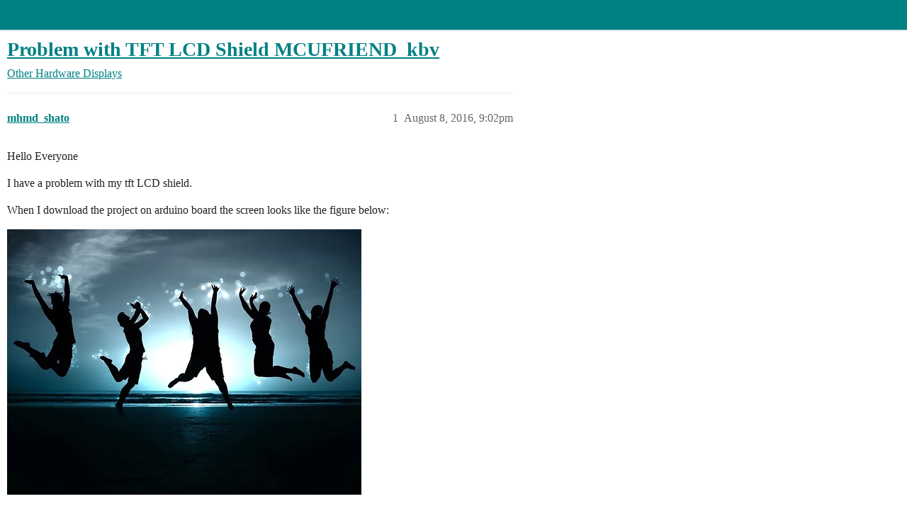

--- FILE ---
content_type: text/html; charset=utf-8
request_url: https://forum.arduino.cc/t/problem-with-tft-lcd-shield-mcufriend_kbv/401732
body_size: 4609
content:
<!DOCTYPE html>
<html lang="en">
  <head>
    <meta charset="utf-8">
    <title>Problem with TFT LCD Shield MCUFRIEND_kbv - Displays - Arduino Forum</title>
    <meta name="description" content="Hello Everyone 
I have a problem with my tft LCD shield. 
When I download the project on arduino board the screen looks like the figure below: 
  
The words are mirrored ! 
What do you think the problem?">
    <meta name="generator" content="Discourse 2026.1.0-latest - https://github.com/discourse/discourse version f8f53ac5e8e4348ae308fcddc078766463d5e5f3">
<link rel="icon" type="image/png" href="https://europe1.discourse-cdn.com/arduino/optimized/3X/c/c/cc4b0921af3d89006e843364a2b18989ad72f83e_2_32x32.png">
<link rel="apple-touch-icon" type="image/png" href="https://europe1.discourse-cdn.com/arduino/optimized/3X/1/f/1f6eb1c9b79d9518d1688c15fe9a4b7cdd5636ae_2_180x180.svg">
<meta name="theme-color" media="all" content="#008184">

<meta name="color-scheme" content="light">

<meta name="viewport" content="width=device-width, initial-scale=1.0, minimum-scale=1.0, viewport-fit=cover">
<link rel="canonical" href="https://forum.arduino.cc/t/problem-with-tft-lcd-shield-mcufriend_kbv/401732" />


<link rel="search" type="application/opensearchdescription+xml" href="https://forum.arduino.cc/opensearch.xml" title="Arduino Forum Search">

    
    <link href="https://dub1.discourse-cdn.com/arduino/stylesheets/color_definitions_arduino_37_43_1658fb4e476a2d752248036138529d6c6098d755.css?__ws=forum.arduino.cc" media="all" rel="stylesheet" class="light-scheme" data-scheme-id="37"/>

<link href="https://dub1.discourse-cdn.com/arduino/stylesheets/common_4cbd7b28e02f9dc4beb87ebcd2956343ec633923.css?__ws=forum.arduino.cc" media="all" rel="stylesheet" data-target="common"  />

  <link href="https://dub1.discourse-cdn.com/arduino/stylesheets/mobile_4cbd7b28e02f9dc4beb87ebcd2956343ec633923.css?__ws=forum.arduino.cc" media="(max-width: 39.99999rem)" rel="stylesheet" data-target="mobile"  />
  <link href="https://dub1.discourse-cdn.com/arduino/stylesheets/desktop_4cbd7b28e02f9dc4beb87ebcd2956343ec633923.css?__ws=forum.arduino.cc" media="(min-width: 40rem)" rel="stylesheet" data-target="desktop"  />



    <link href="https://dub1.discourse-cdn.com/arduino/stylesheets/automation_4cbd7b28e02f9dc4beb87ebcd2956343ec633923.css?__ws=forum.arduino.cc" media="all" rel="stylesheet" data-target="automation"  />
    <link href="https://dub1.discourse-cdn.com/arduino/stylesheets/discourse-ai_4cbd7b28e02f9dc4beb87ebcd2956343ec633923.css?__ws=forum.arduino.cc" media="all" rel="stylesheet" data-target="discourse-ai"  />
    <link href="https://dub1.discourse-cdn.com/arduino/stylesheets/discourse-algolia_4cbd7b28e02f9dc4beb87ebcd2956343ec633923.css?__ws=forum.arduino.cc" media="all" rel="stylesheet" data-target="discourse-algolia"  />
    <link href="https://dub1.discourse-cdn.com/arduino/stylesheets/discourse-chat-integration_4cbd7b28e02f9dc4beb87ebcd2956343ec633923.css?__ws=forum.arduino.cc" media="all" rel="stylesheet" data-target="discourse-chat-integration"  />
    <link href="https://dub1.discourse-cdn.com/arduino/stylesheets/discourse-data-explorer_4cbd7b28e02f9dc4beb87ebcd2956343ec633923.css?__ws=forum.arduino.cc" media="all" rel="stylesheet" data-target="discourse-data-explorer"  />
    <link href="https://dub1.discourse-cdn.com/arduino/stylesheets/discourse-details_4cbd7b28e02f9dc4beb87ebcd2956343ec633923.css?__ws=forum.arduino.cc" media="all" rel="stylesheet" data-target="discourse-details"  />
    <link href="https://dub1.discourse-cdn.com/arduino/stylesheets/discourse-lazy-videos_4cbd7b28e02f9dc4beb87ebcd2956343ec633923.css?__ws=forum.arduino.cc" media="all" rel="stylesheet" data-target="discourse-lazy-videos"  />
    <link href="https://dub1.discourse-cdn.com/arduino/stylesheets/discourse-local-dates_4cbd7b28e02f9dc4beb87ebcd2956343ec633923.css?__ws=forum.arduino.cc" media="all" rel="stylesheet" data-target="discourse-local-dates"  />
    <link href="https://dub1.discourse-cdn.com/arduino/stylesheets/discourse-narrative-bot_4cbd7b28e02f9dc4beb87ebcd2956343ec633923.css?__ws=forum.arduino.cc" media="all" rel="stylesheet" data-target="discourse-narrative-bot"  />
    <link href="https://dub1.discourse-cdn.com/arduino/stylesheets/discourse-presence_4cbd7b28e02f9dc4beb87ebcd2956343ec633923.css?__ws=forum.arduino.cc" media="all" rel="stylesheet" data-target="discourse-presence"  />
    <link href="https://dub1.discourse-cdn.com/arduino/stylesheets/discourse-solved_4cbd7b28e02f9dc4beb87ebcd2956343ec633923.css?__ws=forum.arduino.cc" media="all" rel="stylesheet" data-target="discourse-solved"  />
    <link href="https://dub1.discourse-cdn.com/arduino/stylesheets/discourse-templates_4cbd7b28e02f9dc4beb87ebcd2956343ec633923.css?__ws=forum.arduino.cc" media="all" rel="stylesheet" data-target="discourse-templates"  />
    <link href="https://dub1.discourse-cdn.com/arduino/stylesheets/discourse-user-notes_4cbd7b28e02f9dc4beb87ebcd2956343ec633923.css?__ws=forum.arduino.cc" media="all" rel="stylesheet" data-target="discourse-user-notes"  />
    <link href="https://dub1.discourse-cdn.com/arduino/stylesheets/discourse-yearly-review_4cbd7b28e02f9dc4beb87ebcd2956343ec633923.css?__ws=forum.arduino.cc" media="all" rel="stylesheet" data-target="discourse-yearly-review"  />
    <link href="https://dub1.discourse-cdn.com/arduino/stylesheets/hosted-site_4cbd7b28e02f9dc4beb87ebcd2956343ec633923.css?__ws=forum.arduino.cc" media="all" rel="stylesheet" data-target="hosted-site"  />
    <link href="https://dub1.discourse-cdn.com/arduino/stylesheets/poll_4cbd7b28e02f9dc4beb87ebcd2956343ec633923.css?__ws=forum.arduino.cc" media="all" rel="stylesheet" data-target="poll"  />
    <link href="https://dub1.discourse-cdn.com/arduino/stylesheets/discourse-ai_mobile_4cbd7b28e02f9dc4beb87ebcd2956343ec633923.css?__ws=forum.arduino.cc" media="(max-width: 39.99999rem)" rel="stylesheet" data-target="discourse-ai_mobile"  />
    <link href="https://dub1.discourse-cdn.com/arduino/stylesheets/discourse-solved_mobile_4cbd7b28e02f9dc4beb87ebcd2956343ec633923.css?__ws=forum.arduino.cc" media="(max-width: 39.99999rem)" rel="stylesheet" data-target="discourse-solved_mobile"  />
    <link href="https://dub1.discourse-cdn.com/arduino/stylesheets/discourse-ai_desktop_4cbd7b28e02f9dc4beb87ebcd2956343ec633923.css?__ws=forum.arduino.cc" media="(min-width: 40rem)" rel="stylesheet" data-target="discourse-ai_desktop"  />
    <link href="https://dub1.discourse-cdn.com/arduino/stylesheets/poll_desktop_4cbd7b28e02f9dc4beb87ebcd2956343ec633923.css?__ws=forum.arduino.cc" media="(min-width: 40rem)" rel="stylesheet" data-target="poll_desktop"  />

  <link href="https://dub1.discourse-cdn.com/arduino/stylesheets/common_theme_45_fc8681c1ccc110b9cf277228a26e8ffb04cad6bd.css?__ws=forum.arduino.cc" media="all" rel="stylesheet" data-target="common_theme" data-theme-id="45" data-theme-name="custom icons for arduino"/>
<link href="https://dub1.discourse-cdn.com/arduino/stylesheets/common_theme_38_738e38d0fe59cd9ba95a041487efd68d1efdc9ca.css?__ws=forum.arduino.cc" media="all" rel="stylesheet" data-target="common_theme" data-theme-id="38" data-theme-name="unformatted code detector"/>
<link href="https://dub1.discourse-cdn.com/arduino/stylesheets/common_theme_43_ee103cddd82821cca5030eb4c5ba25a65a262917.css?__ws=forum.arduino.cc" media="all" rel="stylesheet" data-target="common_theme" data-theme-id="43" data-theme-name="discourse-arduino-theme (reuploaded)"/>
<link href="https://dub1.discourse-cdn.com/arduino/stylesheets/common_theme_3_4751d5bc0fc533b243abea250f9d7437279366c5.css?__ws=forum.arduino.cc" media="all" rel="stylesheet" data-target="common_theme" data-theme-id="3" data-theme-name="hide-read-only-subcategories"/>
<link href="https://dub1.discourse-cdn.com/arduino/stylesheets/common_theme_36_1d18eb991eb21b19eb104408a0346a60d25e6840.css?__ws=forum.arduino.cc" media="all" rel="stylesheet" data-target="common_theme" data-theme-id="36" data-theme-name="show post id on posts"/>
    <link href="https://dub1.discourse-cdn.com/arduino/stylesheets/mobile_theme_43_417d7809c86bb9ed3b437c474c02bf788ec2842f.css?__ws=forum.arduino.cc" media="(max-width: 39.99999rem)" rel="stylesheet" data-target="mobile_theme" data-theme-id="43" data-theme-name="discourse-arduino-theme (reuploaded)"/>
    <link href="https://dub1.discourse-cdn.com/arduino/stylesheets/desktop_theme_46_b3a4f1200ac5348d24278a73afcce31a7c4d1896.css?__ws=forum.arduino.cc" media="(min-width: 40rem)" rel="stylesheet" data-target="desktop_theme" data-theme-id="46" data-theme-name="full width"/>

    <!-- Google Tag Manager -->
<script defer="" src="https://dub1.discourse-cdn.com/arduino/theme-javascripts/a0d1b4f5f4cfd7f3286eb2b9c1e8ccbaa9f145a6.js?__ws=forum.arduino.cc" data-theme-id="39" nonce="HR5Pkuxw0qvzbBgL4xhEQ9Gbp"></script>
<!-- End Google Tag Manager -->
<script defer="" src="https://dub1.discourse-cdn.com/arduino/theme-javascripts/2676fd4b20056e50a3a84eb1bb1e15fae61dd509.js?__ws=forum.arduino.cc" data-theme-id="41" nonce="HR5Pkuxw0qvzbBgL4xhEQ9Gbp"></script>
    
        <link rel="alternate nofollow" type="application/rss+xml" title="RSS feed of &#39;Problem with TFT LCD Shield MCUFRIEND_kbv&#39;" href="https://forum.arduino.cc/t/problem-with-tft-lcd-shield-mcufriend_kbv/401732.rss" />
    <meta property="og:site_name" content="Arduino Forum" />
<meta property="og:type" content="website" />
<meta name="twitter:card" content="summary" />
<meta name="twitter:image" content="https://europe1.discourse-cdn.com/arduino/original/4X/e/2/f/e2fdcf9a58e2a9fcf70ae98dfee0fe2ceff96655.webp" />
<meta property="og:image" content="https://europe1.discourse-cdn.com/arduino/original/4X/e/2/f/e2fdcf9a58e2a9fcf70ae98dfee0fe2ceff96655.webp" />
<meta property="og:url" content="https://forum.arduino.cc/t/problem-with-tft-lcd-shield-mcufriend_kbv/401732" />
<meta name="twitter:url" content="https://forum.arduino.cc/t/problem-with-tft-lcd-shield-mcufriend_kbv/401732" />
<meta property="og:title" content="Problem with TFT LCD Shield MCUFRIEND_kbv" />
<meta name="twitter:title" content="Problem with TFT LCD Shield MCUFRIEND_kbv" />
<meta property="og:description" content="Hello Everyone  I have a problem with my tft LCD shield.  When I download the project on arduino board the screen looks like the figure below:     The words are mirrored !  What do you think the problem?" />
<meta name="twitter:description" content="Hello Everyone  I have a problem with my tft LCD shield.  When I download the project on arduino board the screen looks like the figure below:     The words are mirrored !  What do you think the problem?" />
<meta property="og:article:section" content="Other Hardware" />
<meta property="og:article:section:color" content="0088CC" />
<meta property="og:article:section" content="Displays" />
<meta property="og:article:section:color" content="0088CC" />
<meta property="article:published_time" content="2016-08-08T21:02:40+00:00" />
<meta property="og:ignore_canonical" content="true" />


    <script type="application/ld+json">{"@context":"http://schema.org","@type":"QAPage","name":"Problem with TFT LCD Shield MCUFRIEND_kbv","mainEntity":{"@type":"Question","name":"Problem with TFT LCD Shield MCUFRIEND_kbv","text":"Hello Everyone\n\nI have a problem with my tft LCD shield.\n\nWhen I download the project on arduino board the screen looks like the figure below:\n\n<a class=\"lightbox\" href=\"https://europe1.discourse-cdn.com/arduino/original/4X/e/2/f/e2fdcf9a58e2a9fcf70ae98dfee0fe2ceff96655.webp\" data-download-href=\"/uploads/short-url/wo3H8xQK3DMz2Q4iIILio1Ok13T.webp?dl=1\" title=\"\" rel=\"noopener nofollow ugc\">[image]<\/a>\n\nThe words are mirrored !\n\nWhat do you think the problem?","upvoteCount":0,"answerCount":0,"datePublished":"2016-08-08T21:02:40.000Z","author":{"@type":"Person","name":"mhmd_shato","url":"https://forum.arduino.cc/u/mhmd_shato"}}}</script>
  </head>
  <body class="crawler ">
    
    <header>
  <a href="/">Arduino Forum</a>
</header>

    <div id="main-outlet" class="wrap" role="main">
        <div id="topic-title">
    <h1>
      <a href="/t/problem-with-tft-lcd-shield-mcufriend_kbv/401732">Problem with TFT LCD Shield MCUFRIEND_kbv</a>
    </h1>

      <div class="topic-category" itemscope itemtype="http://schema.org/BreadcrumbList">
          <span itemprop="itemListElement" itemscope itemtype="http://schema.org/ListItem">
            <a href="/c/other-hardware/196" class="badge-wrapper bullet" itemprop="item">
              <span class='badge-category-bg' style='background-color: #0088CC'></span>
              <span class='badge-category clear-badge'>
                <span class='category-name' itemprop='name'>Other Hardware</span>
              </span>
            </a>
            <meta itemprop="position" content="1" />
          </span>
          <span itemprop="itemListElement" itemscope itemtype="http://schema.org/ListItem">
            <a href="/c/other-hardware/displays/23" class="badge-wrapper bullet" itemprop="item">
              <span class='badge-category-bg' style='background-color: #0088CC'></span>
              <span class='badge-category clear-badge'>
                <span class='category-name' itemprop='name'>Displays</span>
              </span>
            </a>
            <meta itemprop="position" content="2" />
          </span>
      </div>

  </div>

  

    <div itemscope itemtype='http://schema.org/DiscussionForumPosting'>
      <meta itemprop='headline' content='Problem with TFT LCD Shield MCUFRIEND_kbv'>
      <link itemprop='url' href='https://forum.arduino.cc/t/problem-with-tft-lcd-shield-mcufriend_kbv/401732'>
      <meta itemprop='datePublished' content='2016-08-08T21:02:40Z'>
        <meta itemprop='articleSection' content='Displays'>
      <meta itemprop='keywords' content=''>
      <div itemprop='publisher' itemscope itemtype="http://schema.org/Organization">
        <meta itemprop='name' content='Arduino Forum'>
          <div itemprop='logo' itemscope itemtype="http://schema.org/ImageObject">
            <meta itemprop='url' content='https://europe1.discourse-cdn.com/arduino/original/3X/1/f/1f6eb1c9b79d9518d1688c15fe9a4b7cdd5636ae.svg'>
          </div>
      </div>


          <div id='post_1'  class='topic-body crawler-post'>
            <div class='crawler-post-meta'>
              <span class="creator" itemprop="author" itemscope itemtype="http://schema.org/Person">
                <a itemprop="url" rel='nofollow' href='https://forum.arduino.cc/u/mhmd_shato'><span itemprop='name'>mhmd_shato</span></a>
                
              </span>

                <link itemprop="mainEntityOfPage" href="https://forum.arduino.cc/t/problem-with-tft-lcd-shield-mcufriend_kbv/401732">

                <link itemprop="image" href="https://europe1.discourse-cdn.com/arduino/original/4X/e/2/f/e2fdcf9a58e2a9fcf70ae98dfee0fe2ceff96655.webp">

              <span class="crawler-post-infos">
                  <time  datetime='2016-08-08T21:02:40Z' class='post-time'>
                    August 8, 2016,  9:02pm
                  </time>
                  <meta itemprop='dateModified' content='2022-11-23T07:27:29Z'>
              <span itemprop='position'>1</span>
              </span>
            </div>
            <div class='post' itemprop='text'>
              <p>Hello Everyone</p>
<p>I have a problem with my tft LCD shield.</p>
<p>When I download the project on arduino board the screen looks like the figure below:</p>
<p><div class="lightbox-wrapper"><a class="lightbox" href="https://europe1.discourse-cdn.com/arduino/original/4X/e/2/f/e2fdcf9a58e2a9fcf70ae98dfee0fe2ceff96655.webp" data-download-href="/uploads/short-url/wo3H8xQK3DMz2Q4iIILio1Ok13T.webp?dl=1" title="" rel="noopener nofollow ugc"><img src="https://europe1.discourse-cdn.com/arduino/optimized/4X/e/2/f/e2fdcf9a58e2a9fcf70ae98dfee0fe2ceff96655_2_500x375.webp" alt="" data-base62-sha1="wo3H8xQK3DMz2Q4iIILio1Ok13T" width="500" height="375" role="presentation" srcset="https://europe1.discourse-cdn.com/arduino/optimized/4X/e/2/f/e2fdcf9a58e2a9fcf70ae98dfee0fe2ceff96655_2_500x375.webp, https://europe1.discourse-cdn.com/arduino/optimized/4X/e/2/f/e2fdcf9a58e2a9fcf70ae98dfee0fe2ceff96655_2_750x562.webp 1.5x, https://europe1.discourse-cdn.com/arduino/original/4X/e/2/f/e2fdcf9a58e2a9fcf70ae98dfee0fe2ceff96655.webp 2x" data-dominant-color="385059"><div class="meta">
<svg class="fa d-icon d-icon-far-image svg-icon" aria-hidden="true"><use href="#far-image"></use></svg><span class="filename"></span><span class="informations">900×675 26.7 KB</span><svg class="fa d-icon d-icon-discourse-expand svg-icon" aria-hidden="true"><use href="#discourse-expand"></use></svg>
</div></a></div></p>
<p>The words are mirrored !</p>
<p>What do you think the problem?</p>
            </div>

            <div itemprop="interactionStatistic" itemscope itemtype="http://schema.org/InteractionCounter">
              <meta itemprop="interactionType" content="http://schema.org/LikeAction"/>
              <meta itemprop="userInteractionCount" content="0" />
              <span class='post-likes'></span>
            </div>


            
          </div>
          <div id='post_2' itemprop='comment' itemscope itemtype='http://schema.org/Comment' class='topic-body crawler-post'>
            <div class='crawler-post-meta'>
              <span class="creator" itemprop="author" itemscope itemtype="http://schema.org/Person">
                <a itemprop="url" rel='nofollow' href='https://forum.arduino.cc/u/david_prentice'><span itemprop='name'>david_prentice</span></a>
                
              </span>



              <span class="crawler-post-infos">
                  <time itemprop='datePublished' datetime='2016-08-08T21:11:21Z' class='post-time'>
                    August 8, 2016,  9:11pm
                  </time>
                  <meta itemprop='dateModified' content='2016-08-08T21:11:21Z'>
              <span itemprop='position'>2</span>
              </span>
            </div>
            <div class='post' itemprop='text'>
              <p>Your colours are inverted. The text is mirrored. the display size is wrong.</p>
<p>What ID did graphictest_kbv report to the Serial Terminal?<br>
Or can you post the output from the LCD_ID_readreg sketch?</p>
<p>David.</p>
            </div>

            <div itemprop="interactionStatistic" itemscope itemtype="http://schema.org/InteractionCounter">
              <meta itemprop="interactionType" content="http://schema.org/LikeAction"/>
              <meta itemprop="userInteractionCount" content="0" />
              <span class='post-likes'></span>
            </div>


            
          </div>
    </div>


    <div id="related-topics" class="more-topics__list " role="complementary" aria-labelledby="related-topics-title">
  <h3 id="related-topics-title" class="more-topics__list-title">
    Related topics
  </h3>
  <div class="topic-list-container" itemscope itemtype='http://schema.org/ItemList'>
    <meta itemprop='itemListOrder' content='http://schema.org/ItemListOrderDescending'>
    <table class='topic-list'>
      <thead>
        <tr>
          <th>Topic</th>
          <th></th>
          <th class="replies">Replies</th>
          <th class="views">Views</th>
          <th>Activity</th>
        </tr>
      </thead>
      <tbody>
          <tr class="topic-list-item" id="topic-list-item-1318785">
            <td class="main-link" itemprop='itemListElement' itemscope itemtype='http://schema.org/ListItem'>
              <meta itemprop='position' content='1'>
              <span class="link-top-line">
                <a itemprop='url' href='https://forum.arduino.cc/t/miror-incorrect-3-5-tft-lcd/1318785' class='title raw-link raw-topic-link'>Miror, incorrect 3.5&quot; tft lcd</a>
              </span>
              <div class="link-bottom-line">
                  <a href='/c/other-hardware/displays/23' class='badge-wrapper bullet'>
                    <span class='badge-category-bg' style='background-color: #0088CC'></span>
                    <span class='badge-category clear-badge'>
                      <span class='category-name'>Displays</span>
                    </span>
                  </a>
                  <div class="discourse-tags">
                  </div>
              </div>
            </td>
            <td class="replies">
              <span class='posts' title='posts'>1</span>
            </td>
            <td class="views">
              <span class='views' title='views'>45</span>
            </td>
            <td>
              May 4, 2025
            </td>
          </tr>
          <tr class="topic-list-item" id="topic-list-item-1148392">
            <td class="main-link" itemprop='itemListElement' itemscope itemtype='http://schema.org/ListItem'>
              <meta itemprop='position' content='2'>
              <span class="link-top-line">
                <a itemprop='url' href='https://forum.arduino.cc/t/inverted-text-and-colours-on-320x240-lcd-touch/1148392' class='title raw-link raw-topic-link'>Inverted text and colours on 320x240 LCD Touch</a>
              </span>
              <div class="link-bottom-line">
                  <a href='/c/other-hardware/displays/23' class='badge-wrapper bullet'>
                    <span class='badge-category-bg' style='background-color: #0088CC'></span>
                    <span class='badge-category clear-badge'>
                      <span class='category-name'>Displays</span>
                    </span>
                  </a>
                  <div class="discourse-tags">
                  </div>
              </div>
            </td>
            <td class="replies">
              <span class='posts' title='posts'>8</span>
            </td>
            <td class="views">
              <span class='views' title='views'>973</span>
            </td>
            <td>
              January 13, 2024
            </td>
          </tr>
          <tr class="topic-list-item" id="topic-list-item-617168">
            <td class="main-link" itemprop='itemListElement' itemscope itemtype='http://schema.org/ListItem'>
              <meta itemprop='position' content='3'>
              <span class="link-top-line">
                <a itemprop='url' href='https://forum.arduino.cc/t/tft-screen-is-mirrored/617168' class='title raw-link raw-topic-link'>tft screen is mirrored</a>
              </span>
              <div class="link-bottom-line">
                  <a href='/c/other-hardware/displays/23' class='badge-wrapper bullet'>
                    <span class='badge-category-bg' style='background-color: #0088CC'></span>
                    <span class='badge-category clear-badge'>
                      <span class='category-name'>Displays</span>
                    </span>
                  </a>
                  <div class="discourse-tags">
                  </div>
              </div>
            </td>
            <td class="replies">
              <span class='posts' title='posts'>3</span>
            </td>
            <td class="views">
              <span class='views' title='views'>900</span>
            </td>
            <td>
              May 6, 2021
            </td>
          </tr>
          <tr class="topic-list-item" id="topic-list-item-588460">
            <td class="main-link" itemprop='itemListElement' itemscope itemtype='http://schema.org/ListItem'>
              <meta itemprop='position' content='4'>
              <span class="link-top-line">
                <a itemprop='url' href='https://forum.arduino.cc/t/need-help-with-tft-shield/588460' class='title raw-link raw-topic-link'>Need help with TFT shield</a>
              </span>
              <div class="link-bottom-line">
                  <a href='/c/other-hardware/displays/23' class='badge-wrapper bullet'>
                    <span class='badge-category-bg' style='background-color: #0088CC'></span>
                    <span class='badge-category clear-badge'>
                      <span class='category-name'>Displays</span>
                    </span>
                  </a>
                  <div class="discourse-tags">
                  </div>
              </div>
            </td>
            <td class="replies">
              <span class='posts' title='posts'>9</span>
            </td>
            <td class="views">
              <span class='views' title='views'>1394</span>
            </td>
            <td>
              May 6, 2021
            </td>
          </tr>
          <tr class="topic-list-item" id="topic-list-item-1185713">
            <td class="main-link" itemprop='itemListElement' itemscope itemtype='http://schema.org/ListItem'>
              <meta itemprop='position' content='5'>
              <span class="link-top-line">
                <a itemprop='url' href='https://forum.arduino.cc/t/tft-display-problem/1185713' class='title raw-link raw-topic-link'>TFT Display Problem</a>
              </span>
              <div class="link-bottom-line">
                  <a href='/c/other-hardware/displays/23' class='badge-wrapper bullet'>
                    <span class='badge-category-bg' style='background-color: #0088CC'></span>
                    <span class='badge-category clear-badge'>
                      <span class='category-name'>Displays</span>
                    </span>
                  </a>
                  <div class="discourse-tags">
                  </div>
              </div>
            </td>
            <td class="replies">
              <span class='posts' title='posts'>9</span>
            </td>
            <td class="views">
              <span class='views' title='views'>580</span>
            </td>
            <td>
              May 3, 2024
            </td>
          </tr>
      </tbody>
    </table>
  </div>
</div>





    </div>
    <footer class="container wrap">
  <nav class='crawler-nav'>
    <ul>
      <li itemscope itemtype='http://schema.org/SiteNavigationElement'>
        <span itemprop='name'>
          <a href='/' itemprop="url">Home </a>
        </span>
      </li>
      <li itemscope itemtype='http://schema.org/SiteNavigationElement'>
        <span itemprop='name'>
          <a href='/categories' itemprop="url">Categories </a>
        </span>
      </li>
      <li itemscope itemtype='http://schema.org/SiteNavigationElement'>
        <span itemprop='name'>
          <a href='/guidelines' itemprop="url">Guidelines </a>
        </span>
      </li>
        <li itemscope itemtype='http://schema.org/SiteNavigationElement'>
          <span itemprop='name'>
            <a href='https://www.arduino.cc/en/Main/TermsOfService' itemprop="url">Terms of Service </a>
          </span>
        </li>
        <li itemscope itemtype='http://schema.org/SiteNavigationElement'>
          <span itemprop='name'>
            <a href='https://www.arduino.cc/en/Main/PrivacyPolicy' itemprop="url">Privacy Policy </a>
          </span>
        </li>
    </ul>
  </nav>
  <p class='powered-by-link'>Powered by <a href="https://www.discourse.org">Discourse</a>, best viewed with JavaScript enabled</p>
</footer>

    
    <!-- Google Tag Manager (noscript) -->
<noscript><iframe src="https://www.googletagmanager.com/ns.html?id=GTM-NK2TW8L" height="0" width="0" style="display:none;visibility:hidden"></iframe></noscript>
<!-- End Google Tag Manager (noscript) -->
  </body>
  
</html>


--- FILE ---
content_type: text/css
request_url: https://dub1.discourse-cdn.com/arduino/stylesheets/color_definitions_arduino_37_43_1658fb4e476a2d752248036138529d6c6098d755.css?__ws=forum.arduino.cc
body_size: 2223
content:
:root{--csstools-color-scheme--light:initial;color-scheme:light;--scheme-type: light;--primary: #222222;--secondary: #ffffff;--tertiary: #008184;--quaternary: #008184;--header_background: #008184;--header_primary: #ffffff;--highlight: #cce6e6;--danger: #c11f09;--success: #1da086;--love: #f26727;--d-selected: #d1f0ff;--d-selected-hover: rgb(218.2, 243, 255);--d-hover: #f2f2f2;--always-black-rgb: 0, 0, 0;--primary-rgb: 34, 34, 34;--primary-low-rgb: 233, 233, 233;--primary-very-low-rgb: 248, 248, 248;--secondary-rgb: 255, 255, 255;--header_background-rgb: 0, 129, 132;--tertiary-rgb: 0, 129, 132;--highlight-rgb: 204, 230, 230;--success-rgb: 29, 160, 134;--primary-very-low: rgb(248.37, 248.37, 248.37);--primary-low: rgb(232.9, 232.9, 232.9);--primary-low-mid: rgb(188.7, 188.7, 188.7);--primary-medium: rgb(144.5, 144.5, 144.5);--primary-high: rgb(100.3, 100.3, 100.3);--primary-very-high: rgb(67.15, 67.15, 67.15);--primary-50: rgb(248.37, 248.37, 248.37);--primary-100: rgb(241.74, 241.74, 241.74);--primary-200: rgb(232.9, 232.9, 232.9);--primary-300: rgb(210.8, 210.8, 210.8);--primary-400: rgb(188.7, 188.7, 188.7);--primary-500: rgb(166.6, 166.6, 166.6);--primary-600: rgb(144.5, 144.5, 144.5);--primary-700: rgb(117.98, 117.98, 117.98);--primary-800: rgb(100.3, 100.3, 100.3);--primary-900: rgb(67.15, 67.15, 67.15);--header_primary-low: rgb(80.6380803343, 146.5585207349, 148.9432777939);--header_primary-low-mid: rgb(150.860034469, 183.2359135104, 184.6194735124);--header_primary-medium: rgb(189.1130614209, 207.971632681, 208.817025168);--header_primary-high: rgb(213.3483067662, 224.7438541985, 225.2658429501);--header_primary-very-high: rgb(241.9142410029, 245.3295742466, 245.4891036278);--secondary-low: rgb(76.5, 76.5, 76.5);--secondary-medium: rgb(127.5, 127.5, 127.5);--secondary-high: rgb(165.75, 165.75, 165.75);--secondary-very-high: rgb(237.15, 237.15, 237.15);--tertiary-very-low: rgb(217.2, 254.1409090909, 255);--tertiary-low: #7fcbcd;--tertiary-medium: rgb(66, 250.7045454545, 255);--tertiary-high: #008184;--tertiary-hover: rgb(0, 96.75, 99);--tertiary-25: rgb(228.54, 254.3986363636, 255);--tertiary-50: rgb(217.2, 254.1409090909, 255);--tertiary-100: rgb(209.64, 253.9690909091, 255);--tertiary-200: rgb(205.86, 253.8831818182, 255);--tertiary-300: rgb(198.3, 253.7113636364, 255);--tertiary-400: rgb(156.72, 252.7663636364, 255);--tertiary-500: rgb(115.14, 251.8213636364, 255);--tertiary-600: rgb(66, 250.7045454545, 255);--tertiary-700: rgb(28.2, 249.8454545455, 255);--tertiary-800: rgb(0, 239.8227272727, 245.4);--tertiary-900: rgb(0, 202.8818181818, 207.6);--quaternary-low: rgb(141.6, 252.4227272727, 255);--highlight-bg: rgb(239.7, 247.5, 247.5);--highlight-low: rgb(239.7, 247.5, 247.5);--highlight-medium: rgb(229.5, 242.5, 242.5);--highlight-high: rgb(71.3815789474, 145.6184210526, 145.6184210526);--danger-low: rgb(252.9415841584, 215.8900990099, 210.8584158416);--danger-low-mid: rgba(248.1386138614, 124.6336633663, 107.8613861386, 0.7);--danger-medium: rgb(245.3940594059, 72.4871287129, 49.0059405941);--danger-hover: rgb(154.4, 24.8, 7.2);--success-low: rgb(200.6507936508, 245.1492063492, 236.3174603175);--success-medium: rgb(119.126984127, 230.373015873, 208.2936507937);--success-hover: rgb(23.2, 128, 107.2);--love-low: rgb(253.05, 232.2, 222.6);--wiki: green;--blend-primary-secondary-5: rgb(248.6595061525, 248.6595061525, 248.6595061525);--primary-med-or-secondary-med: rgb(144.5, 144.5, 144.5);--primary-med-or-secondary-high: rgb(144.5, 144.5, 144.5);--primary-high-or-secondary-low: rgb(100.3, 100.3, 100.3);--primary-low-mid-or-secondary-high: rgb(188.7, 188.7, 188.7);--primary-low-mid-or-secondary-low: rgb(188.7, 188.7, 188.7);--primary-or-primary-low-mid: #222222;--highlight-low-or-medium: rgb(239.7, 247.5, 247.5);--tertiary-or-tertiary-low: #008184;--tertiary-low-or-tertiary-high: #7fcbcd;--tertiary-med-or-tertiary: rgb(66, 250.7045454545, 255);--secondary-or-primary: #ffffff;--tertiary-or-white: #008184;--facebook-or-white: #0866ff;--twitter-or-white: #000;--hljs-attr: #015692;--hljs-attribute: #803378;--hljs-addition: #2f6f44;--hljs-bg: rgb(248.37, 248.37, 248.37);--inline-code-bg: rgb(241.74, 241.74, 241.74);--hljs-comment: rgb(166.6, 166.6, 166.6);--hljs-deletion: #c02d2e;--hljs-keyword: #015692;--hljs-title: #b75501;--hljs-name: #b75501;--hljs-punctuation: #535a60;--hljs-symbol: #54790d;--hljs-variable: #54790d;--hljs-string: #54790d;--google: #fff;--google-hover: rgb(242.25, 242.25, 242.25);--instagram: #e1306c;--instagram-hover: rgb(171.6265822785, 24.8734177215, 74.6202531646);--facebook: #0866ff;--facebook-hover: rgb(0, 70.975708502, 186.5);--cas: #70ba61;--twitter: #000;--github: #100e0f;--github-hover: rgb(70.4, 61.6, 66);--discord: #7289da;--discord-hover: rgb(73.6011235955, 103.191011236, 207.3988764045);--discourse_id-text: var(--d-button-primary-text-color);--discourse_id-text-hover: var(--d-button-primary-text-color--hover);--discourse_id-background: var(--d-button-primary-bg-color);--discourse_id-background-hover: var(--d-button-primary-bg-color--hover);--discourse_id-icon: var(--d-button-primary-icon-color);--discourse_id-icon-hover: var(--d-button-primary-icon-color--hover);--discourse_id-border: var(--d-button-border);--gold: rgb(231, 195, 0);--silver: #c0c0c0;--bronze: #cd7f32;--d-link-color: var(--tertiary);--title-color--read: var(--primary-medium);--content-border-color: var(--primary-low);--input-border-color: var(--primary-400);--table-border-color: var(--content-border-color);--metadata-color: var(--primary-medium);--d-badge-card-background-color: var(--primary-very-low);--mention-background-color: var(--primary-low);--title-color: var(--primary);--title-color--header: var(--header_primary);--excerpt-color: var(--primary-high);--shadow-modal: 0 8px 60px rgba(0, 0, 0, 0.6);--shadow-composer: 0 -1px 40px rgba(0, 0, 0, 0.22);--shadow-card: 0 4px 14px rgba(0, 0, 0, 0.15);--shadow-dropdown: 0 2px 12px 0 rgba(0, 0, 0, 0.1);--shadow-menu-panel: var(--shadow-dropdown);--shadow-header: 0 0 0 1px var(--content-border-color);--shadow-footer-nav: 0 0 2px 0 rgba(0, 0, 0, 0.2);--shadow-focus-danger: 0 0 6px 0 var(--danger);--float-kit-arrow-stroke-color: var(--primary-low);--float-kit-arrow-fill-color: var(--secondary);--topic-timeline-border-color: #7fcbcd;--e6f3c22c-csstools-light-dark-toggle--0: var(--csstools-color-scheme--light) var(--tertiary);--topic-timeline-handle-color: var(--e6f3c22c-csstools-light-dark-toggle--0, var(--tertiary-400));}

@supports (color: light-dark(red, red)){
:root{--topic-timeline-handle-color: light-dark( var(--tertiary-400), var(--tertiary) );}
}@supports not (color: light-dark(tan, tan)){:root *{--e6f3c22c-csstools-light-dark-toggle--0: var(--csstools-color-scheme--light) var(--tertiary);--topic-timeline-handle-color: var(--e6f3c22c-csstools-light-dark-toggle--0, var(--tertiary-400));}}:root{--chat-skeleton-animation-rgb: 248, 248, 248}:root{--calendar-normal: rgb(157.5, 252.7840909091, 255);--calendar-close-to-working-hours: rgb(117.6375, 240.99375, 243.8625);--calendar-in-working-hours: rgb(98.4, 234.4363636364, 237.6);--fc-border-color: var(--primary-low);--fc-button-text-color: var(--d-button-default-text-color);--fc-button-bg-color: var(--d-button-default-bg-color);--fc-button-border-color: transparent;--fc-button-hover-bg-color: var(--d-button-default-bg-color--hover);--fc-button-hover-border-color: transparent;--fc-button-active-bg-color: var(--tertiary);--fc-button-active-border-color: transparent;--fc-event-border-color: var(--primary-low);--fc-today-bg-color: var(--highlight-medium);--fc-page-bg-color: var(--secondary);--fc-list-event-hover-bg-color: var(--secondary);--fc-neutral-bg-color: var(--primary-low)}:root{--arduino-border-color: #7fcbcd;--arduino-hover-bg: #005c5f;--arduino-search-bg: #006d70;--arduino-active-color: #f1c40f}html{font-variation-settings:normal;font-feature-settings:normal}:root{--font-family: Arial, sans-serif}h1,h2,h3,h4,h5,h6{font-variation-settings:normal;font-feature-settings:normal}:root{--heading-font-family: Arial, sans-serif}@font-face{font-family:"JetBrains Mono";src:url("https://dub1.discourse-cdn.com/arduino/fonts/JetBrainsMono-Regular.woff2?v=0.0.19") format("woff2");font-weight:400}@font-face{font-family:"JetBrains Mono";src:url("https://dub1.discourse-cdn.com/arduino/fonts/JetBrainsMono-Bold.woff2?v=0.0.19") format("woff2");font-weight:700}html{font-variation-settings:normal;font-feature-settings:normal;font-variant-ligatures:none}:root{--d-font-family--monospace: JetBrains Mono, Consolas, Monaco, monospace}
/*# sourceMappingURL=color_definitions_arduino_37_43_1658fb4e476a2d752248036138529d6c6098d755.css.map?__ws=forum.arduino.cc */

--- FILE ---
content_type: text/css
request_url: https://dub1.discourse-cdn.com/arduino/stylesheets/discourse-narrative-bot_4cbd7b28e02f9dc4beb87ebcd2956343ec633923.css?__ws=forum.arduino.cc
body_size: -147
content:
article[data-user-id="-2"] div.cooked iframe{border:0}
/*# sourceMappingURL=discourse-narrative-bot_4cbd7b28e02f9dc4beb87ebcd2956343ec633923.css.map?__ws=forum.arduino.cc */


--- FILE ---
content_type: text/css
request_url: https://dub1.discourse-cdn.com/arduino/stylesheets/common_theme_45_fc8681c1ccc110b9cf277228a26e8ffb04cad6bd.css?__ws=forum.arduino.cc
body_size: -155
content:
.d-editor-button-bar .d-icon-code{width:2.5em}
/*# sourceMappingURL=common_theme_45_fc8681c1ccc110b9cf277228a26e8ffb04cad6bd.css.map?__ws=forum.arduino.cc */


--- FILE ---
content_type: text/css
request_url: https://dub1.discourse-cdn.com/arduino/stylesheets/common_theme_43_ee103cddd82821cca5030eb4c5ba25a65a262917.css?__ws=forum.arduino.cc
body_size: 6662
content:
@import"https://fonts.googleapis.com/css2?family=Open+Sans:ital,wght@0,400;0,600;0,700;1,400&display=swap";.arduino-footer{font-family:"Open Sans","Lucida Grande",Lucida,Verdana,sans-serif;--horizontal-margin: 1.33rem;background:var(--header_background);color:var(--header_primary)}.arduino-footer a{color:var(--header_primary);white-space:nowrap}.arduino-footer ul{list-style-type:none;margin:0;padding:0;letter-spacing:1px}.arduino-footer li a:hover{color:var(--arduino-active-color)}.arduino-footer-top{display:flex;border-bottom:1px solid var(--arduino-border-color)}.arduino-footer-top>svg{margin:1em var(--horizontal-margin)}.arduino-footer-top button{margin-left:auto;padding:.733em 1em;background:rgba(0,0,0,0);border-left:1px solid var(--arduino-border-color)}.arduino-footer-top button .d-button-label,.arduino-footer-top button .d-icon{color:var(--header_primary)}@media screen and (max-width: 650px){.arduino-footer-top button .d-icon{margin-right:0}.arduino-footer-top button .d-button-label{display:none}}.discourse-no-touch .arduino-footer-top button:hover{background:var(--arduino-hover-bg)}.arduino-footer-bottom{display:grid;grid-template-columns:minmax(280px, auto) 1fr auto}.arduino-footer-bottom .hide-desktop{display:none}.arduino-footer-bottom::after{border-top:1px solid var(--border-color);content:"";display:block;grid-row-start:2;grid-column-start:3}.arduino-footer-bottom .arduino-footer-menu{grid-row-start:1;grid-column-start:1;padding:var(--horizontal-margin) var(--horizontal-margin) .75em;max-height:120px;display:flex;min-width:100%;flex-flow:column wrap}.arduino-footer-bottom .arduino-footer-menu li{margin-bottom:12px;margin-right:40px}.arduino-footer-bottom .arduino-footer-social-menu{grid-row-start:1;grid-column-start:3;padding:var(--horizontal-margin) var(--horizontal-margin) 0;margin-left:auto;height:110px;display:flex;flex-direction:column}.arduino-footer-bottom .arduino-footer-social-menu h4{width:100%;font-size:12px;margin-bottom:16px;text-transform:uppercase;letter-spacing:1px}.arduino-footer-bottom .arduino-footer-social-menu ul{display:flex}.arduino-footer-bottom .arduino-footer-social-menu ul li:not(:first-of-type){margin-left:10px}.arduino-footer-bottom .arduino-footer-social-menu ul button{background:var(--arduino-hover-bg);border-radius:100px;padding:8px 12px}.arduino-footer-bottom .arduino-footer-social-menu ul button .d-icon{color:var(--header_primary)}.discourse-no-touch .arduino-footer-bottom .arduino-footer-social-menu ul button:hover{background:var(--header_primary)}.discourse-no-touch .arduino-footer-bottom .arduino-footer-social-menu ul button:hover .d-icon-fab-facebook-f{color:var(--facebook-or-white)}.discourse-no-touch .arduino-footer-bottom .arduino-footer-social-menu ul button:hover .d-icon-fab-instagram{color:#dd2a7b}.discourse-no-touch .arduino-footer-bottom .arduino-footer-social-menu ul button:hover .d-icon-fab-twitter{color:var(--twitter-or-white)}.discourse-no-touch .arduino-footer-bottom .arduino-footer-social-menu ul button:hover .d-icon-fab-github{color:var(--primary)}.discourse-no-touch .arduino-footer-bottom .arduino-footer-social-menu ul button:hover .d-icon-fab-linkedin-in{color:#0077b5}.discourse-no-touch .arduino-footer-bottom .arduino-footer-social-menu ul button:hover .d-icon-fab-youtube{color:#c4302b}.arduino-footer-bottom .arduino-footer-copy{grid-row-start:2;grid-column-start:1;padding:15px var(--horizontal-margin);white-space:nowrap;border-top:1px solid var(--border-color)}.arduino-footer-bottom .arduino-footer-legal{grid-row-start:2;grid-column-start:2;display:flex;justify-content:center;padding:15px 0;border-top:1px solid var(--border-color)}.arduino-footer-bottom .arduino-footer-legal li:not(:last-of-type){margin-right:36px}@media screen and (max-width: 1060px){.arduino-footer-bottom{grid-template-columns:50% 50%}.arduino-footer-bottom .arduino-footer-social-menu{grid-row-start:1;grid-column-start:1;grid-column-end:3;margin-left:0 !important;height:unset !important;padding:var(--horizontal-margin) !important;border-bottom:1px solid var(--border-color)}.arduino-footer-bottom .arduino-footer-menu{grid-row-start:2;grid-column-start:1;column-count:2;max-height:100px !important}.arduino-footer-bottom .arduino-footer-legal{grid-row-start:2;grid-column-start:2;display:flex;flex-flow:column wrap;max-height:80px !important;align-items:flex-start;justify-content:flex-start !important;padding:var(--horizontal-margin) var(--horizontal-margin) .75em !important;border:none !important}.arduino-footer-bottom .arduino-footer-legal li{margin-bottom:12px;margin-right:40px}.arduino-footer-bottom .arduino-footer-copy{grid-row-start:3;grid-column-start:1;grid-column-end:3}}@media screen and (max-width: 650px){.arduino-footer-bottom{grid-template-columns:50% 50%}.arduino-footer-bottom .hide-mobile{display:none}.arduino-footer-bottom .hide-desktop{display:inline}.arduino-footer-bottom .arduino-footer-social-menu{grid-row-start:1;grid-column-start:1;grid-column-end:3;border-bottom:1px solid var(--border-color)}.arduino-footer-bottom .arduino-footer-menu{grid-row-start:2;grid-column-start:1;column-count:1;flex-flow:column !important;height:100% !important;min-height:135px}.arduino-footer-bottom .arduino-footer-legal{grid-row-start:2;grid-column-start:2;flex-flow:column !important;height:100% !important}.arduino-footer-bottom .arduino-footer-copy{grid-row-start:3;grid-column-start:1}}.arduino-footer-bottom .arduino-footer-menu,.arduino-footer-bottom .arduino-footer-legal,.arduino-footer-bottom .arduino-footer-copy{font-size:10.5px}#iubenda-cs-banner{font-size:15px !important;background:none !important;line-height:1.4 !important;position:fixed !important;z-index:99999998 !important;top:0 !important;left:0 !important;width:100% !important;height:100% !important;border:0 !important;margin:0 !important;padding:0 !important;overflow:hidden !important;display:flexbox !important;display:flex !important;will-change:opacity,visibility;opacity:0 !important;visibility:hidden !important;pointer-events:none !important;transition:opacity .4s ease,visibility .4s ease !important}#iubenda-cs-banner .iubenda-banner-content:not(.iubenda-custom-content) *,#iubenda-cs-banner [class*=" iub"],#iubenda-cs-banner [class^=iub]{font-size:100% !important;appearance:none !important;background:none !important;box-sizing:border-box !important;-webkit-tap-highlight-color:rgba(0,0,0,0) !important;backface-visibility:hidden !important;font-family:-apple-system,sans-serif !important;text-decoration:none !important;color:currentcolor !important;background-attachment:scroll !important;background-color:rgba(0,0,0,0) !important;background-image:none !important;background-position:0 0 !important;background-repeat:repeat !important;border:none !important;bottom:auto !important;clear:none !important;clip:auto !important;counter-increment:none !important;counter-reset:none !important;cursor:auto !important;direction:inherit !important;float:none !important;font-style:inherit !important;font-variant:normal !important;font-weight:inherit !important;height:auto !important;left:auto !important;letter-spacing:normal !important;line-height:inherit !important;list-style-type:inherit !important;list-style-position:outside !important;list-style-image:none !important;margin:0 !important;max-height:none !important;max-width:none !important;min-height:0 !important;min-width:0 !important;opacity:1;outline:0 !important;overflow:visible !important;padding:0 !important;position:static !important;quotes:"" "" !important;right:auto !important;table-layout:auto !important;text-align:left !important;text-indent:0 !important;text-transform:none !important;top:auto !important;unicode-bidi:normal !important;vertical-align:baseline !important;visibility:inherit !important;white-space:normal !important;width:auto !important;word-spacing:normal !important;z-index:auto !important;background-origin:padding-box !important;background-clip:border-box !important;background-size:auto !important;border-image:none !important;border-radius:0 !important;box-shadow:none !important;column-gap:normal !important;column-rule:medium none #000 !important;column-span:none !important;columns:auto !important;font-feature-settings:normal !important;overflow-x:visible !important;overflow-y:visible !important;-webkit-hyphens:manual !important;hyphens:manual !important;perspective:none !important;perspective-origin:50% 50% !important;text-shadow:none !important;transition:all 0s ease 0s !important;transform:none !important;transform-origin:50% 50% !important;transform-style:flat !important;word-break:normal !important;-webkit-text-size-adjust:100%;-moz-text-size-adjust:100%;text-size-adjust:100%}#iubenda-cs-banner .iub-popover-trigger{display:inline-block !important;text-decoration:underline !important;text-decoration-style:dashed !important;position:relative !important;margin-right:16px !important;cursor:pointer !important;line-height:1.25 !important}#iubenda-cs-banner .iub-popover-trigger::after,#iubenda-cs-banner .iub-popover-trigger::before{content:"";display:inline-block;width:14px;height:14px;border-radius:12px;vertical-align:middle;background-size:4px;position:absolute;left:calc(100% + 2px);top:3px}#iubenda-cs-banner .iub-popover-trigger::before{background-color:currentcolor;opacity:.35}#iubenda-cs-banner .iub-popover-trigger::after{background-image:url("data:image/svg+xml;charset=utf-8,%3Csvg xmlns='http://www.w3.org/2000/svg' width='7' height='13'%3E%3Cpath d='M2.779 1.288a1.287 1.287 0 112.574 0 1.287 1.287 0 01-2.574 0zm2.688 9.134l.903 1.851-.7.341a2.496 2.496 0 01-3.545-2.717l.818-3.252a.42.42 0 00-.178-.382.422.422 0 00-.452-.041l-.844.412-.902-1.852.843-.412a2.491 2.491 0 012.576.233 2.49 2.49 0 01.989 2.389 1.105 1.105 0 01-.02.095l-.817 3.253a.42.42 0 00.178.382.42.42 0 00.451.041l.7-.341z' fill='%23FFF' fill-rule='evenodd'/%3E%3C/svg%3E");background-position:50%;background-repeat:no-repeat}#iubenda-cs-banner .iub-popover{position:absolute !important;top:24px !important;bottom:0 !important;left:0 !important;right:0 !important;border-radius:4px !important;background-color:#fff !important;color:#222 !important;box-shadow:0 0 32px rgba(0,0,0,.1) !important;opacity:0 !important;visibility:hidden !important;transform:translateY(24px) !important;transition:opacity .3s ease,visibility .3s ease,transform .3s ease !important;flex-direction:column !important;z-index:99 !important;pointer-events:none !important;overflow:hidden !important}#iubenda-cs-banner .iub-popover,#iubenda-cs-banner .iub-popover-header{display:flexbox !important;display:flex !important}#iubenda-cs-banner .iub-popover-header{flex-shrink:0 !important;justify-content:space-between !important;z-index:1 !important;box-shadow:0 16px 16px #fff !important}#iubenda-cs-banner .iub-popover-header>*{padding:24px 24px 0 !important}#iubenda-cs-banner .iub-popover-header-title{font-size:18px !important;font-weight:700 !important}#iubenda-cs-banner .iub-popover-header-close{font-size:24px !important;font-weight:300 !important;cursor:pointer !important;line-height:1 !important;position:relative !important;top:-2px !important}#iubenda-cs-banner .iub-popover-content{font-size:14px !important;flex:1 !important;flex:1 1 !important;font-weight:300 !important;line-height:1.5 !important;position:relative !important}#iubenda-cs-banner .iub-popover-content>div{padding:0 24px !important;overflow-y:auto !important;height:100% !important}#iubenda-cs-banner .iub-popover-content>div::after,#iubenda-cs-banner .iub-popover-content>div::before{content:"";display:block;height:24px}#iubenda-cs-banner .iub-popover-content h3{margin-bottom:16px !important;font-weight:700 !important}#iubenda-cs-banner .iub-popover-content p:not(:last-of-type){margin-bottom:16px !important}#iubenda-cs-banner .iub-popover-content a{text-decoration:underline !important;cursor:pointer !important;opacity:.8 !important}#iubenda-cs-banner .iub-popover-content b,#iubenda-cs-banner .iub-popover-content strong{font-weight:700 !important}#iubenda-cs-banner .iub-popover-content em,#iubenda-cs-banner .iub-popover-content i{font-style:italic !important}#iubenda-cs-banner .iub-popover-content::after{position:absolute;content:"";display:block;height:24px;pointer-events:none;left:0;right:0;bottom:0;background:linear-gradient(180deg, hsla(0, 0%, 100%, 0), #fff)}#iubenda-cs-banner.iubenda-cs-default-floating .iub-popover{left:8px !important;right:8px !important}@media(min-width: 640px){#iubenda-cs-banner.iubenda-cs-default .iub-popover{max-width:992px !important;margin:0 auto !important}#iubenda-cs-banner.iubenda-cs-default.iubenda-cs-top .iub-popover{top:16px !important;bottom:-16px !important}#iubenda-cs-banner.iubenda-cs-default.iubenda-cs-bottom .iub-popover{top:-16px !important;bottom:16px !important}}#iubenda-cs-banner.iub-popover-visible .iub-popover{opacity:1 !important;visibility:visible !important;transform:translateY(0) !important;pointer-events:auto !important}#iubenda-cs-banner.iubenda-cs-overlay::before{content:"" !important;position:fixed !important;top:0 !important;left:0 !important;width:100% !important;height:100% !important;background-color:rgba(0,0,0,.5) !important;z-index:1 !important}#iubenda-cs-banner.iubenda-cs-center{align-items:center !important;justify-content:center !important}#iubenda-cs-banner.iubenda-cs-top{align-items:flex-start !important}#iubenda-cs-banner.iubenda-cs-bottom{align-items:flex-end !important}#iubenda-cs-banner.iubenda-cs-left{justify-content:flex-start !important}#iubenda-cs-banner.iubenda-cs-right{justify-content:flex-end !important}#iubenda-cs-banner.iubenda-cs-visible{opacity:1 !important;visibility:visible !important}#iubenda-cs-banner.iubenda-cs-visible .iubenda-cs-container{pointer-events:auto !important}#iubenda-cs-banner.iubenda-cs-slidein .iubenda-cs-container{transition:transform .4s ease !important}#iubenda-cs-banner.iubenda-cs-slidein.iubenda-cs-top .iubenda-cs-container{transform:translateY(-48px) !important}#iubenda-cs-banner.iubenda-cs-slidein.iubenda-cs-bottom .iubenda-cs-container{transform:translateY(48px) !important}#iubenda-cs-banner.iubenda-cs-slidein.iubenda-cs-visible .iubenda-cs-container{transform:translateY(0) !important}#iubenda-cs-banner .iubenda-cs-container{position:relative !important;z-index:2 !important}#iubenda-cs-banner .iubenda-cs-brand{padding:16px !important}#iubenda-cs-banner .iubenda-cs-brand,#iubenda-cs-banner .iubenda-cs-brand>div{display:flexbox !important;display:flex !important}#iubenda-cs-banner .iubenda-cs-brand>div{justify-content:flex-start !important}#iubenda-cs-banner .iubenda-cs-brand img{max-width:192px !important;max-height:56px !important}#iubenda-cs-banner .iubenda-cs-content{position:relative !important;z-index:1 !important;overflow:hidden !important;transition:transform .4s ease !important}#iubenda-cs-banner .iubenda-cs-rationale{position:relative !important;display:flexbox !important;display:flex !important;flex-direction:column !important}#iubenda-cs-banner .iubenda-cs-close-btn{position:absolute !important;top:-2px !important;padding:16px !important;right:0 !important;min-width:48px !important;height:48px !important;font-size:24px !important;line-height:0 !important;font-weight:lighter !important;cursor:pointer !important;text-align:center !important}#iubenda-cs-banner .iubenda-cs-close-btn:hover{opacity:.5 !important}#iubenda-cs-banner .iubenda-banner-content{font-family:"Open Sans",sans-serif !important;font-size:11px !important;font-style:normal !important;font-weight:400 !important;line-height:19px !important;letter-spacing:.01em !important;text-align:left !important;margin:16px 16px 0 !important;flex:1 !important;flex:1 1 !important;overflow-y:auto !important;mask-image:linear-gradient(0deg, transparent 0, #000 15%) !important;padding-bottom:32px !important}#iubenda-cs-banner .iubenda-banner-content-padded{padding-right:32px !important}#iubenda-cs-banner .iubenda-banner-content a{font-family:"Open Sans",sans-serif !important;font-size:11px !important;font-style:normal !important;line-height:19px !important;letter-spacing:.01em !important;text-align:left !important;cursor:pointer !important;font-weight:700 !important;color:#008184 !important;opacity:1 !important;text-decoration:none !important}#iubenda-cs-banner .iubenda-banner-content a:hover{color:#006d70 !important}#iubenda-cs-banner #iubenda-cs-title{margin-bottom:16px !important;font-family:"Open Sans",sans-serif;font-size:20px;font-style:normal;font-weight:400;line-height:34px;letter-spacing:.01em;text-align:left}#iubenda-cs-banner .iubenda-cs-opt-group{z-index:1 !important;margin:0 16px 16px !important}#iubenda-cs-banner .iubenda-cs-opt-group,#iubenda-cs-banner .iubenda-cs-opt-group>div{display:flexbox !important;display:flex !important}@media(min-width: 640px){#iubenda-cs-banner .iubenda-cs-opt-group{align-items:center !important;justify-content:space-between !important}#iubenda-cs-banner .iubenda-cs-opt-group-consent{margin-left:auto !important;align-self:end !important;justify-content:flex-end !important}}@media(max-width: 639px){#iubenda-cs-banner .iubenda-cs-opt-group{margin:12px !important;flex-direction:column !important}#iubenda-cs-banner .iubenda-cs-opt-group-consent{order:1}}#iubenda-cs-banner .iubenda-cs-opt-group button{appearance:none !important;padding:6px 18px !important;border-radius:64px !important;cursor:pointer !important;font-weight:700 !important;font-size:100% !important;margin-top:4px !important;margin-bottom:4px !important;text-align:center !important}#iubenda-cs-banner .iubenda-cs-opt-group button:focus{opacity:.8 !important}#iubenda-cs-banner .iubenda-cs-opt-group button:hover{animation-delay:0s,.3s;animation-direction:normal,alternate;animation-duration:.3s,1.5s;animation-fill-mode:forwards;animation-iteration-count:1,infinite;animation-timing-function:ease-out,ease-in-out;overflow:visible;transform:translateY(4px) rotate(0.01deg) !important;opacity:1 !important;transition:.3s}@media(min-width: 640px){#iubenda-cs-banner .iubenda-cs-opt-group button:not(:last-of-type){margin-right:8px !important}}@media(max-width: 639px){#iubenda-cs-banner .iubenda-cs-opt-group button{padding:7px 18px !important;width:100% !important;display:block;text-align:center !important;margin:6px 3px !important}}#iubenda-cs-banner.iubenda-cs-default .iubenda-cs-brand{margin:0 -8px !important}@media(max-width: 991px){#iubenda-cs-banner.iubenda-cs-default .iubenda-cs-brand{margin:-8px -8px 0 !important}}@media(min-width: 992px){#iubenda-cs-banner.iubenda-cs-default .iubenda-cs-brand div{margin:0 auto !important;width:960px !important}}@media(max-width: 991px){#iubenda-cs-banner.iubenda-cs-default .iubenda-cs-brand div{margin:0 8px !important}}#iubenda-cs-banner.iubenda-cs-default .iubenda-cs-container{width:100% !important}@media(min-width: 992px){#iubenda-cs-banner.iubenda-cs-default .iubenda-cs-rationale{width:992px !important;margin:16px auto !important}}@media(max-width: 991px){#iubenda-cs-banner.iubenda-cs-default .iubenda-cs-content{padding:8px !important}}#iubenda-cs-banner.iubenda-cs-default-floating .iubenda-cs-brand{margin:-8px -8px 0 !important}#iubenda-cs-banner.iubenda-cs-default-floating .iubenda-cs-brand div{margin:8px !important}@media(min-width: 992px){#iubenda-cs-banner.iubenda-cs-default-floating .iubenda-cs-container{width:992px !important}}@media(min-width: 640px){#iubenda-cs-banner.iubenda-cs-default-floating.iubenda-cs-center:not(.iubenda-cs-top,.iubenda-cs-bottom) .iubenda-cs-container,#iubenda-cs-banner.iubenda-cs-default-floating:not(.iubenda-cs-bottom,.iubenda-cs-center) .iubenda-cs-container,#iubenda-cs-banner.iubenda-cs-default-floating:not(.iubenda-cs-top,.iubenda-cs-center) .iubenda-cs-container{width:480px !important}}#iubenda-cs-banner.iubenda-cs-default-floating.iubenda-cs-center:not(.iubenda-cs-top,.iubenda-cs-bottom) .iubenda-cs-opt-group,#iubenda-cs-banner.iubenda-cs-default-floating:not(.iubenda-cs-bottom,.iubenda-cs-center) .iubenda-cs-opt-group,#iubenda-cs-banner.iubenda-cs-default-floating:not(.iubenda-cs-top,.iubenda-cs-center) .iubenda-cs-opt-group{flex-direction:column !important}#iubenda-cs-banner.iubenda-cs-default-floating.iubenda-cs-center:not(.iubenda-cs-top,.iubenda-cs-bottom) .iubenda-cs-opt-group>div,#iubenda-cs-banner.iubenda-cs-default-floating:not(.iubenda-cs-bottom,.iubenda-cs-center) .iubenda-cs-opt-group>div,#iubenda-cs-banner.iubenda-cs-default-floating:not(.iubenda-cs-top,.iubenda-cs-center) .iubenda-cs-opt-group>div{width:100% !important}#iubenda-cs-banner.iubenda-cs-default-floating.iubenda-cs-center:not(.iubenda-cs-top,.iubenda-cs-bottom) .iubenda-cs-opt-group button,#iubenda-cs-banner.iubenda-cs-default-floating:not(.iubenda-cs-bottom,.iubenda-cs-center) .iubenda-cs-opt-group button,#iubenda-cs-banner.iubenda-cs-default-floating:not(.iubenda-cs-top,.iubenda-cs-center) .iubenda-cs-opt-group button{display:block !important;width:100% !important;text-align:center !important}#iubenda-cs-banner.iubenda-cs-default-floating.iubenda-cs-center:not(.iubenda-cs-top,.iubenda-cs-bottom) .iubenda-cs-opt-group-consent,#iubenda-cs-banner.iubenda-cs-default-floating:not(.iubenda-cs-bottom,.iubenda-cs-center) .iubenda-cs-opt-group-consent,#iubenda-cs-banner.iubenda-cs-default-floating:not(.iubenda-cs-top,.iubenda-cs-center) .iubenda-cs-opt-group-consent{order:1}#iubenda-cs-banner.iubenda-cs-default-floating .iubenda-cs-content{box-shadow:0 8px 48px rgba(0,0,0,.15) !important;padding:8px !important}@media(min-width: 992px){#iubenda-cs-banner.iubenda-cs-default-floating .iubenda-cs-content{border-radius:4px !important;margin:16px !important}}#iubenda-cs-banner.iubenda-cs-fix-height .iubenda-cs-container,#iubenda-cs-banner.iubenda-cs-fix-height .iubenda-cs-content,#iubenda-cs-banner.iubenda-cs-fix-height .iubenda-cs-rationale{height:100% !important}#iubenda-cs-banner.iubenda-cs-fix-height.iubenda-cs-default-floating .iubenda-cs-content{height:calc(100% - 32px) !important}#iubenda-cs-banner.iubenda-cs-fix-height .iubenda-cs-brand img{max-width:75% !important}#iubenda-cs-banner .iubenda-cs-content{background-color:#fff !important;color:#000 !important}#iubenda-cs-banner .iubenda-cs-opt-group{color:#000 !important}#iubenda-cs-banner .iubenda-cs-opt-group button{background-color:hsla(0,0%,100%,.1) !important;color:#fff !important}#iubenda-cs-banner .iubenda-cs-opt-group button.iubenda-cs-btn-primary{background-color:rgba(0,0,0,0) !important;color:#008184 !important;border:2px solid #008184 !important;border-radius:32px;font-family:"Open Sans",sans-serif !important;font-style:normal !important;font-weight:700 !important;font-size:12px !important;line-height:170% !important;display:flex;align-items:center;text-align:center;letter-spacing:.01em}#iubenda-cs-banner .iubenda-cs-opt-group .iubenda-cs-opt-group-custom{display:none !important}#iubenda-iframe-content #purposes-container .purposes-header-title{font-family:"Open Sans",sans-serif !important;font-size:20px !important;font-style:normal !important;font-weight:400 !important;line-height:34px !important;letter-spacing:.01em !important;text-align:left !important}#iubenda-iframe-content #purposes-container .purposes-buttons,#iubenda-iframe-content #purposes-container .purposes-top{display:none !important}#iubenda-iframe-content #purposes-container .purposes-checkbox input.style1:checked{background-color:#008184 !important}#iubenda-iframe #iubenda-iframe-content #iubFooterBtnContainer button{background-color:#008184 !important;font-family:"Open Sans",sans-serif !important;font-size:16px !important;font-style:normal !important;font-weight:700 !important;line-height:27px !important;letter-spacing:.01em !important;text-align:center !important;text-transform:uppercase !important}#iubenda-iframe #iubenda-iframe-content #iubFooterBtnContainer button:hover{animation-delay:0s,.3s;animation-direction:normal,alternate;animation-duration:.3s,1.5s;animation-fill-mode:forwards;animation-iteration-count:1,infinite;animation-timing-function:ease-out,ease-in-out;overflow:visible;transform:translateY(4px) rotate(0.01deg) !important;opacity:1 !important;transition:.3s}#iubenda-iframe #purposes-container .purposes-header-text{font-size:14px !important;font-weight:400 !important;line-height:24px !important}#iubenda-iframe #purposes-container .purposes-header-text,#iubenda-iframe #purposes-container .purposes-item-title{font-family:"Open Sans",sans-serif !important;font-style:normal !important;letter-spacing:.01em !important;text-align:left !important}#iubenda-iframe #purposes-container .purposes-item-title{font-size:16px !important;font-weight:700 !important;line-height:27px !important;color:#374146 !important}#iubenda-iframe #purposes-container .purposes-item-title-btn{font-family:"Open Sans",sans-serif !important;font-size:12px !important;font-style:normal !important;font-weight:400 !important;line-height:20px !important;letter-spacing:.01em !important;text-align:center !important;color:#008184 !important}#iubenda-iframe #purposes-container .purposes-item-title-btn::after{color:#008184 !important;background-image:url("data:image/svg+xml;charset=utf-8,%3Csvg width='11' height='7' fill='none' xmlns='http://www.w3.org/2000/svg'%3E%3Cpath d='M10.21 1.71l-4 4a1 1 0 01-1.42 0l-4-4A1 1 0 01.58.62 1 1 0 011.5 0h8a1 1 0 01.92.62 1 1 0 01-.21 1.09z' fill='%23008184'/%3E%3C/svg%3E") !important}#iubenda-iframe #purposes-container .purposes-item-shown .purposes-item-body{font-family:"Open Sans",sans-serif !important;font-size:14px !important;font-style:normal !important;font-weight:400 !important;line-height:24px !important;letter-spacing:.01em !important;text-align:left !important}html{font-family:"Open Sans","Lucida Grande",Lucida,Verdana,sans-serif !important}body{--heading-font-family: "Open Sans", "Lucida Grande", lucida, verdana, sans-serif}#main-outlet{min-height:75vh}.desktop-view .container.posts>.row{max-width:calc(100vw - 28px)}.desktop-view .d-header .title{margin-left:0}.d-header-wrap .d-header{--border-radius: 3px;box-shadow:none;height:auto;top:0}.d-header-wrap .d-header .title{max-width:unset}.d-header-wrap .d-header>.wrap .contents{display:flex;flex-wrap:wrap;gap:0}.has-sidebar-page .d-header-wrap .d-header>.wrap .contents{gap:0}.d-header-wrap .d-header>.wrap .contents .custom-header{width:100%}.d-header-wrap .d-header>.wrap{max-width:unset;padding:0;margin:0;width:100%}.d-header-wrap .d-header #site-logo{margin-left:1.2em;height:1.667em}.d-header-wrap .d-header .home-logo-wrapper-outlet{margin-left:0}.d-header-wrap .d-header .header-buttons{display:grid}@media screen and (min-width: 1170px){.d-header-wrap .d-header .header-buttons{margin-right:13.5em}}.desktop-view .d-header .user-menu{margin-top:-3.7em}.desktop-view .d-header .user-menu.slide-in{margin-top:0}.desktop-view .d-header .panel{position:static}.desktop-view .show-extra-info .d-header .panel{flex:1 1 0;min-width:0}.d-header-icons{display:flex;flex-direction:column-reverse}.d-header-icons .unread-notifications{right:0;color:var(--primary)}.d-header-icons #current-user{position:absolute;top:0;right:0;border-left:1px solid var(--arduino-border-color);margin-bottom:.0667em}.d-header-icons #current-user .icon{padding:.27em .25em;border-left:1px solid rgba(0,0,0,0)}.d-header-icons #toggle-hamburger-menu{border:none;border-top:1px solid rgba(0,0,0,0);padding:.57em .3em}.anon .d-header-icons #toggle-hamburger-menu{padding:.59em .3em;margin-top:0}.d-header-icons #toggle-hamburger-menu .d-icon-bars{width:18px;height:16px;color:var(--header_primary)}.discourse-no-touch .d-header-icons #toggle-hamburger-menu.icon:hover,.discourse-no-touch .d-header-icons #toggle-hamburger-menu.icon:focus{border-left:none}@media(min-resolution: 120dpi){.discourse-no-touch .d-header-icons #toggle-hamburger-menu.icon:hover,.discourse-no-touch .d-header-icons #toggle-hamburger-menu.icon:focus{border-top:1px solid var(--arduino-border-color)}}.discourse-no-touch .d-header-icons .icon:hover,.discourse-no-touch .d-header-icons .icon:focus{background:var(--arduino-hover-bg)}.d-header-icons .current-user.active .icon,.d-header-icons .hamburger-dropdown.active .icon{background:var(--arduino-hover-bg)}.d-header-icons .hamburger-dropdown.active .icon svg{display:none}.d-header-icons .hamburger-dropdown.active .icon::before{content:"";background:url(https://europe1.discourse-cdn.com/arduino/original/3X/e/c/ec18a2369593199dd4fb999f8af357993b79789b.svg);width:.9em;height:.9em}.d-header-icons .icon img.avatar{width:2em;height:2em}.drop-down-mode .d-header-icons .active .icon{border-color:rgba(0,0,0,0)}.menu-panel.drop-down{right:0}.menu-panel{border-radius:var(--border-radius)}.user-menu{position:relative}.user-menu.revamped .tabs-list .btn .badge-notification{background-color:var(--tertiary-low)}.d-header .panel{flex:1 1 auto;height:3.533em}.header-buttons .sign-up-button,.header-buttons .login-button{display:none}.arduino-login-button{border-left:1px solid var(--arduino-border-color);display:flex;align-items:center;padding:0}.arduino-login-button:empty{display:none}.arduino-login-button .login-button{margin:0;background:rgba(0,0,0,0);height:100%;padding:0 2em;text-transform:uppercase;font-size:11px;letter-spacing:1px;font-weight:700;white-space:nowrap}.discourse-no-touch .arduino-login-button .login-button:hover{background:var(--arduino-hover-bg)}.arduino-login-button .login-button .d-icon{display:none}html:not(.anon) .header-buttons{flex:1 1 auto}.arduino-discourse-nav{margin-left:auto;margin-right:auto;justify-self:center;font-weight:700;letter-spacing:1px}@media screen and (max-width: 840px){.arduino-discourse-nav{display:none}}.arduino-discourse-nav ul{display:flex;list-style-type:none;margin:0;padding:0;font-size:12px}.arduino-discourse-nav ul li{text-transform:uppercase}.arduino-discourse-nav a{color:var(--header_primary);padding:17px 1.5em 16px;border-bottom:3px solid rgba(0,0,0,0);display:block;transition:all .25s}.arduino-discourse-nav a:focus:hover,.discourse-no-touch .arduino-discourse-nav a:hover{background:var(--arduino-hover-bg);border-bottom:3px solid var(--arduino-hover-bg)}body.filter-mode-latest .filter-latest a{color:var(--arduino-active-color);border-bottom:3px solid var(--arduino-active-color)}body.filter-mode-categories .filter-categories a{color:var(--arduino-active-color);border-bottom:3px solid var(--arduino-active-color)}body.filter-mode-new .filter-new a{color:var(--arduino-active-color);border-bottom:3px solid var(--arduino-active-color)}body.filter-mode-unread .filter-unread a{color:var(--arduino-active-color);border-bottom:3px solid var(--arduino-active-color)}body.about-page .filter-about a{color:var(--arduino-active-color);border-bottom:3px solid var(--arduino-active-color)}body.static-faq .filter-faq a{color:var(--arduino-active-color);border-bottom:3px solid var(--arduino-active-color)}.arduino-nav-top{width:100%;display:flex;border-bottom:1px solid var(--arduino-border-color)}.arduino-nav-top .wrap{display:flex;width:100%;padding:0;max-width:unset}.arduino-grid-button{border-left:1px solid var(--arduino-border-color);display:flex;justify-content:center;align-items:center;position:relative}@media screen and (max-width: 768px){.arduino-grid-button{display:none}}.arduino-grid-button a{color:var(--header_primary);padding:.73em .95em}.arduino-grid-button a:hover,.arduino-grid-button a:focus{background:var(--arduino-hover-bg)}.arduino-grid-button .d-icon{width:18px;height:18px}.arduino-grid-button .popup-container{display:none;position:absolute;z-index:1;background:var(--secondary);top:43px;right:0}.arduino-grid-button .popup-container a{color:var(--primary)}.arduino-grid-button .popup-container__box{color:#434f54;background-color:#fff;box-shadow:0 4px 20px rgba(0,0,0,.25);border-radius:var(--border-radius);display:inline-block;margin-top:0;position:relative;right:0;top:0;width:inherit;padding:4px}.arduino-grid-button .app-applications__item{border-top:1px solid #dae3e3}.arduino-grid-button .app-applications__item:first-child{border:none}.arduino-grid-button .app-application{box-sizing:border-box;display:flex;height:100%;width:100%;justify-content:flex-start;align-items:center;text-decoration:none;min-height:70px;white-space:nowrap;padding:20px}.discourse-no-touch .arduino-grid-button .app-application:hover{background:#ecf1f1}.arduino-grid-button .app-application__icon{height:31px;width:40px}.arduino-grid-button .app-application__name{font-size:16px;letter-spacing:.01em;text-align:center;color:#000;margin-left:16px}.arduino-grid-button.active{background:var(--arduino-hover-bg)}.arduino-grid-button.active .popup-container{display:block}.arduino-header-links{margin-right:auto;font-weight:700;letter-spacing:1px}@media screen and (max-width: 640px){.arduino-header-links{display:none;margin-right:0}}.arduino-header-links ul{list-style-type:none;margin:0;padding:0;display:flex}.arduino-header-links li a{display:block;color:var(--header_primary);text-transform:uppercase;padding:16px 20px;font-size:11px;letter-spacing:1px;border-right:1px solid var(--arduino-border-color);transition:all .25s}.arduino-header-links li a:hover,.arduino-header-links li a:focus{background:var(--arduino-hover-bg)}@media screen and (max-width: 865px){.arduino-header-links li a span:nth-of-type(2){display:none}}.arduino-search-wrapper{display:flex;align-items:center;padding-left:.8em;padding-right:.8em}@media screen and (max-width: 865px){.arduino-search-wrapper{width:100%;padding:.4em .8em}}html:not(.anon) .arduino-user-placeholder{width:37px;height:37px;margin:0;flex:0 0 45px}.hamburger-dropdown{border-left:1px solid var(--arduino-border-color)}.search-menu{width:100% !important;max-width:24em;justify-content:end}.search-menu .browser-search-tip{padding:1.5em}.search-menu .search-menu-container{width:100%}.search-menu .menu-panel{left:unset !important;width:500px !important;padding:0;border:none}@media screen and (max-width: 600px){.search-menu .menu-panel{box-sizing:border-box;position:fixed !important;height:auto !important;width:100% !important}}.search-menu .menu-panel .results{padding:.75em .5em .5em}.search-menu a,.search-menu a:visited{color:var(--tertiary)}.search-menu #search-button{display:none}.search-menu .search-term__input{background-color:var(--arduino-search-bg);margin:0;width:100%;padding-left:2.5em;color:var(--header_primary);border-radius:2em;border:1px solid rgba(0,0,0,0) !important;outline:0;font-weight:400}.search-menu .search-term__input::placeholder{color:var(--header_primary);opacity:.5}.search-menu .searching{margin-right:1em;display:flex}.search-menu .searching a.show-advanced-search,.search-menu .searching a.clear-search{opacity:.5}.search-menu .searching a.show-advanced-search .d-icon,.search-menu .searching a.clear-search .d-icon{color:var(--header_primary)}.search-menu .searching a.show-advanced-search:hover,.search-menu .searching a.clear-search:hover{opacity:1}.search-menu .searching .spinner{display:none}.search-menu .search-icon{height:36px;position:absolute;z-index:3;background:rgba(0,0,0,0);padding-left:.9em;pointer-events:none}.search-menu .search-icon .d-icon{color:var(--header_primary)}.search-menu .search-icon:hover{background:rgba(0,0,0,0)}.search-menu .results{white-space:normal}.search-menu .results .show-more{box-sizing:border-box;padding:.25em}.search-menu .results .heading{padding:5px 0 5px 5px}.search-menu .results .heading .filter{padding:0 5px}.search-menu .results .no-results{padding:5px;text-align:center}.search-menu .results .search-link .badge-category-parent{line-height:.8em}.search-menu .results .search-link .topic-title{margin-right:6px}.search-menu .results .search-link .topic-statuses{float:none;display:inline-block;color:rgb(144.5,144.5,144.5);margin:0}.search-menu .results .search-link .topic-statuses .fa{margin:0}.search-menu .results .search-link:not(.category,.heading){font-size:.929em;line-height:16px;display:block;padding:5px;transition:all linear .15s}.search-menu .results .search-link:not(.category,.heading):not(.badge-notification):hover{background-color:rgb(229.5,242.5,242.5)}.search-menu .results .search-link:not(.category,.heading) button{margin-left:5px}@media screen and (max-width: 865px){.search-menu{width:100%}}.search-menu .search-input{margin-right:0;padding:0;background:var(--arduino-search-bg);border:2px solid rgba(0,0,0,0);border-radius:2em;transition:border .25s}.search-menu .search-input:hover,.search-menu .search-input:focus-within{border:2px solid var(--secondary)}.search-menu .search-input .btn.search-context{white-space:nowrap;font-size:var(--font-down-2);margin-left:1em;padding-top:.25em;padding-bottom:.25em}.search-menu .search-input .btn.search-context+.search-term__input{padding-left:.5em;width:100%}.search-menu .search-input .search-term__input{border:1px solid rgba(0,0,0,0);width:100%}.search-menu .search-input :focus-within{outline:none}@media screen and (max-width: 865px){.search-menu .search-input{width:100%}}.search-menu .search-input input.search-term__input{padding:4px 10px 4px 1.2em}.search-menu .searching .show-advanced-search .d-icon,.search-menu .searching a.clear-search .d-icon,.search-menu-container .searching .show-advanced-search .d-icon,.search-menu-container .searching a.clear-search .d-icon{color:var(--header_primary-low-mid)}#iot-cloud .app-application__icon,#web-editor .app-application__icon,#device-manager .app-application__icon{height:31px;width:40px}#iot-cloud .app-application__icon{background:url(https://europe1.discourse-cdn.com/arduino/original/3X/6/d/6deba2a42824fdb721f3f5868e42988277718e3a.svg)}#web-editor .app-application__icon{background:url(https://europe1.discourse-cdn.com/arduino/original/3X/6/c/6ccb07efdc83c96cfa45eccf0323305461658ed0.svg)}#device-manager .app-application__icon{background:url(https://europe1.discourse-cdn.com/arduino/original/3X/d/2/d26759ae4d0564fb0f223d801c5b1ded6ddb5283.svg)}@media screen and (min-width: 841px){.panel-body-contents .latest-topics-link,.panel-body-contents .unread-topics-link,.panel-body-contents .new-topics-link,.panel-body-contents .top-topics-link,.panel-body-contents .about-link,.panel-body-contents .faq-link{display:none !important}}.header-dropdown-toggle.search-dropdown{display:none !important}.d-header-icons .badge-notification{top:1px;right:0}.drop-down-mode .d-header-icons .active .icon::after{border:none}.user-menu #quick-access-profile li>a{padding:.5em 0}.user-menu .quick-access-panel li.do-not-disturb .do-not-disturb-inner-container{padding:.75em .33em}.user-menu .quick-access-panel.quick-access-profile ul button{padding:.75em .5em}.anon .d-header .header-buttons{flex:1 1 auto;margin-top:0}.d-header .extra-info-wrapper{flex:1 0 auto;max-width:calc(100% - 25em);font-size:.8em;margin-top:-4px;color:var(--header_primary)}.d-editor-button-bar button.code{display:none}body:not(.ios-safari-composer-hacks) #reply-control.open{max-height:calc(100vh - var(--header-offset, 4em) - 1em)}@media screen and (max-width: 865px){.arduino-search-wrapper{padding:.2em .8em}}.hamburger-dropdown .badge-notification.reviewables{display:none}.drop-down-mode .d-header-icons .active .icon:hover{border-bottom:1px solid rgba(0,0,0,0)}.header-sidebar-toggle{display:flex;align-self:stretch}.header-sidebar-toggle button{align-self:stretch;height:100%;padding:0 .25em;margin-right:0;border-right:1px solid var(--arduino-border-color)}.discourse-no-touch .header-sidebar-toggle button:hover{background:var(--arduino-hover-bg)}.discourse-no-touch .header-sidebar-toggle button:hover .d-icon{color:var(--secondary)}.header-sidebar-toggle button .d-icon{font-size:.9em}body.has-sidebar-page .d-header .wrap{max-width:unset}.desktop-view.discourse-touch .open .grippie{margin-top:0}.d-header .header-contents__toggle-and-logo{height:3.6em}
/*# sourceMappingURL=common_theme_43_ee103cddd82821cca5030eb4c5ba25a65a262917.css.map?__ws=forum.arduino.cc */

--- FILE ---
content_type: text/css
request_url: https://dub1.discourse-cdn.com/arduino/stylesheets/common_theme_3_4751d5bc0fc533b243abea250f9d7437279366c5.css?__ws=forum.arduino.cc
body_size: -149
content:
[data-category-id="11"] .category-list{display:none}
/*# sourceMappingURL=common_theme_3_4751d5bc0fc533b243abea250f9d7437279366c5.css.map?__ws=forum.arduino.cc */


--- FILE ---
content_type: text/css
request_url: https://dub1.discourse-cdn.com/arduino/stylesheets/common_theme_36_1d18eb991eb21b19eb104408a0346a60d25e6840.css?__ws=forum.arduino.cc
body_size: -123
content:
a.post-date span{margin-right:1em}a.post_number{color:var(--primary-medium);font-weight:bold}
/*# sourceMappingURL=common_theme_36_1d18eb991eb21b19eb104408a0346a60d25e6840.css.map?__ws=forum.arduino.cc */


--- FILE ---
content_type: text/css
request_url: https://dub1.discourse-cdn.com/arduino/stylesheets/desktop_theme_46_b3a4f1200ac5348d24278a73afcce31a7c4d1896.css?__ws=forum.arduino.cc
body_size: 781
content:
.wrap{max-width:unset}.d-header #site-logo{max-height:100%;max-width:100%;object-fit:contain}body:not(.has-sidebar-page) .d-header #site-logo{max-width:unset}@media(max-width: 39.999rem){body:not(.has-sidebar-page) .d-header #site-logo{max-width:25vw}}.d-header #site-text-logo{font-size:clamp(var(--font-0),2.5vw,var(--font-up-2))}.has-sidebar-page .d-header #site-text-logo{white-space:wrap;line-height:var(--line-height-small);display:-webkit-box;overflow:hidden;text-overflow:ellipsis;overflow-wrap:break-word;-webkit-line-clamp:2;-webkit-box-orient:vertical}#main-outlet-wrapper{grid-template-columns:1fr minmax(0, var(--d-max-width)) 1fr;gap:2em;padding:0}body.has-sidebar-page #main-outlet-wrapper{grid-template-columns:1fr minmax(0, var(--d-max-width)) 1fr}body.has-sidebar-page #main-outlet-wrapper .sidebar-wrapper{width:var(--d-sidebar-width)}body.has-full-page-chat #main-outlet-wrapper{grid-template-columns:min-content;gap:0}#main-outlet-wrapper .sidebar-wrapper{width:100%}#main-outlet-wrapper #main-outlet{margin:0 auto;max-width:var(--d-max-width);width:100%}body.has-full-page-chat #main-outlet-wrapper #main-outlet{max-width:unset}.has-full-page-chat:not(.discourse-sidebar) .full-page-chat{border:none}#main-outlet>.regular{max-width:var(--d-max-width);margin:0 auto}body.has-sidebar-page #main-outlet>.regular{margin:0 auto}.d-header .title:not(.title--minimized){overflow:visible}.d-header>.wrap .contents{display:grid;grid-template-areas:"logo lspace extra-info rspace panel";grid-template-columns:minmax(auto, 1fr) auto minmax(0, calc(var(--d-max-width))) auto minmax(auto, 1fr)}.d-header>.wrap .contents .d-header-mode{grid-area:extra-info;white-space:nowrap}@media(max-width: 47.999rem){.d-header>.wrap .contents .d-header-mode{display:none}}.d-header>.wrap .contents .d-header .title{min-width:auto}.has-sidebar-page .d-header>.wrap .contents{grid-template-columns:calc(var(--d-sidebar-width) - 11px) 1fr minmax(0, calc(var(--d-max-width))) 1fr auto;gap:1em}@media screen and (max-width: 1400px){.has-sidebar-page .d-header>.wrap .contents{grid-template-columns:calc(var(--d-sidebar-width) - 11px) 1fr minmax(0, calc(var(--d-max-width))) 1fr auto}}@media screen and (max-width: 1000px){.has-sidebar-page .d-header>.wrap .contents{gap:.5em}}.has-sidebar-page .d-header>.wrap .contents .d-header-mode{grid-area:extra-info}.d-header .header-sidebar-toggle{grid-area:logo}.d-header .before-header-panel-outlet{grid-area:extra-info}.d-header .d-header-mode .bootstrap-mode{margin:0}.d-header .home-logo-wrapper-outlet{grid-area:logo;margin-left:3.7em;margin-right:.725em;display:flex;overflow:visible}.d-header .home-logo-wrapper-outlet .title{flex:1 1 auto}.d-header .panel{grid-area:panel;justify-content:end}.extra-info-wrapper{grid-area:extra-info;max-width:var(--d-max-width);width:100%;box-sizing:border-box;padding:0}.header-search--enabled .floating-search-input-wrapper{grid-area:extra-info}@media(max-width: 47.999rem){.header-search--enabled .floating-search-input-wrapper{grid-area:rspace}}@media(max-width: 39.999rem){.header-search--enabled .floating-search-input-wrapper{display:none}}body.has-sidebar-page .wrap{max-width:unset}body.has-sidebar-page .d-header-mode,body.has-sidebar-page .extra-info-wrapper{padding:0}@media screen and (width >= calc(1475px + 17em * 2)){body.has-sidebar-page #reply-control.show-preview{margin-left:auto;margin-right:auto}body.has-sidebar-page .sidebar-container{height:auto}}@media screen and (width <= calc(1475px + 17em * 2))and (width >= calc(1475px + 17em / 2)){body.has-sidebar-page #reply-control.show-preview:not(.fullscreen){margin-left:17em;width:auto;max-width:1475px;transform:none}body.has-sidebar-page .sidebar-container{height:auto}}@media screen and (min-width: 1475px){body.has-sidebar-page #reply-control.show-preview:not(.fullscreen){max-width:1475px;transform:none}}body.sidebar-animate #main-outlet-wrapper{transition:none}body.sidebar-animate .d-header-wrap .wrap{transition:none}.d-header-icons{display:flex}.rtl .d-header .title{margin-right:3.7em;margin-left:.725em}.d-header .header-buttons,.auth-buttons{min-width:0}.auth-buttons button{min-width:0}.auth-buttons button .d-button-label{overflow:hidden;white-space:nowrap;text-overflow:ellipsis}
/*# sourceMappingURL=desktop_theme_46_b3a4f1200ac5348d24278a73afcce31a7c4d1896.css.map?__ws=forum.arduino.cc */

--- FILE ---
content_type: text/css
request_url: https://dub1.discourse-cdn.com/arduino/stylesheets/mobile_theme_43_417d7809c86bb9ed3b437c474c02bf788ec2842f.css?__ws=forum.arduino.cc
body_size: 69
content:
.d-header #site-logo{margin-left:.7em}.arduino-search-wrapper{padding-left:.7em}.search-menu .search-input{position:static}.search-menu .results .blurb{display:none}.results{width:calc(100vw - 1.2em)}.search-menu .contents .search-context{right:unset;max-width:86vw}.d-header .user-menu .menu-panel.slide-in{margin-top:unset}body.show-extra-info .arduino-user-placeholder{display:none}.extra-info-wrapper{max-width:calc(100% - 13.33em);margin-left:.5em;padding:.5em 0}.d-editor-button-bar [data-value=applyFormatCode]{display:none !important}.d-header-icons #current-user{margin-bottom:0;top:-3em}.d-header-icons #current-user .icon{padding:.27em .24em}
/*# sourceMappingURL=mobile_theme_43_417d7809c86bb9ed3b437c474c02bf788ec2842f.css.map?__ws=forum.arduino.cc */


--- FILE ---
content_type: text/javascript
request_url: https://dub1.discourse-cdn.com/arduino/theme-javascripts/2676fd4b20056e50a3a84eb1bb1e15fae61dd509.js?__ws=forum.arduino.cc
body_size: 377
content:
!function () {
  var analytics = window.analytics = window.analytics || [];
  if (!analytics.initialize) if (analytics.invoked) window.console && console.error && console.error("Segment snippet included twice.");else {
    analytics.invoked = !0;
    analytics.methods = ["trackSubmit", "trackClick", "trackLink", "trackForm", "pageview", "identify", "reset", "group", "track", "ready", "alias", "debug", "page", "once", "off", "on", "addSourceMiddleware", "addIntegrationMiddleware", "setAnonymousId", "addDestinationMiddleware"];
    analytics.factory = function (e) {
      return function () {
        var t = Array.prototype.slice.call(arguments);
        t.unshift(e);
        analytics.push(t);
        return analytics;
      };
    };
    for (var e = 0; e < analytics.methods.length; e++) {
      var key = analytics.methods[e];
      analytics[key] = analytics.factory(key);
    }
    analytics.load = function (key, e) {
      var t = document.createElement("script");
      t.type = "text/javascript";
      t.async = !0;
      t.src = "https://evs.aayinltcs.arduino.cc/5yy37B6M2UBwaTzKNi37Ls/qUh2Pce5EsyeGTFGda1mDz.min.js";
      var n = document.getElementsByTagName("script")[0];
      n.parentNode.insertBefore(t, n);
      analytics._loadOptions = e;
    };
    analytics._writeKey = "Mjvf0GrvmQYNDH0GfIhND5e8aGFynScR";
    analytics._cdn = "https://evs.aayinltcs.arduino.cc";
    analytics.SNIPPET_VERSION = "4.15.3";
    analytics.load("Mjvf0GrvmQYNDH0GfIhND5e8aGFynScR");
  }
}();
//# sourceMappingURL=2676fd4b20056e50a3a84eb1bb1e15fae61dd509.map?__ws=forum.arduino.cc
